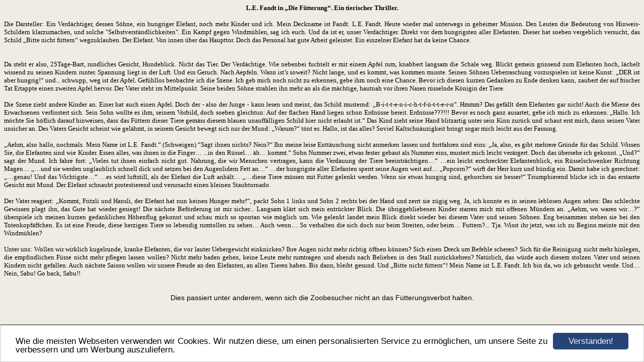

--- FILE ---
content_type: text/html; charset=UTF-8
request_url: https://www.elefriends.ch/le-fandt.html
body_size: 4689
content:
<html>

<head>

<title>Elefriends</title>

<meta http-equiv="Content-Type" content="text/html; charset=UTF-8">

<meta name="robots" content="follow">

<meta name="keywords" content="Elefanten, Zirkus Knie, Himmapan elefantenpark, Sabu, Rani, Patma, Siri, Sumatra, Claudy, Sandry, Kalaya, Delhi, Ceylon, Ma Palaj, Thisiam">

<meta name="description" content="Fotoseite">

<style type="text/css">

body {

background-color: #efece3;

  background-image: url('https://file1.hpage.com/007907/60/bilder/hgelefriends.jpg');    

background-attachment: fixed;

    background-repeat: repeat;





color: #000000;}

</style>

<script>var localizationContent = [];</script><link rel="stylesheet" type="text/css" href="/assets/css/jquery-ui-1.11.4.custom.min.css" />
<link rel="stylesheet" type="text/css" href="/css/froala_style.min.css" />
<link rel="stylesheet" type="text/css" href="/assets/css/font-awesome.min.css" />
<link rel="stylesheet" type="text/css" href="/assets/css/contentLayout.css" />
<script src="/assets/js/jquery-1.10.2.min.js"></script>
<script src="/assets/js/jquery.i18n.min.js"></script>
<script src="/assets/js/setLocalizations.js"></script>
<script src="/assets/js/jquery-ui-1.11.4.min.js"></script>
<script src="/js/owner_check.js"></script>
<script src="/assets/js/main_functions.js"></script>
<script src="/assets/js/cookieconsent.latest.min.js"></script>
<script type="text/javascript">
(function($, window, document, undefined) {
            $(document).ready(function() {
                  $('body').ownerCheck({
                        'url':   'https://admin.hpage.com/',
                        'token': '[base64]'
                  });
            });
        })(jQuery, window, document);
var referrer;

referrer = encodeURI(document.referrer);
if (typeof(referrer) == 'undefined')
referrer = encodeURI(top.document.referrer);

referrer = referrer.split('&').join('[and]');

document.write('<script src="/get_statistics.php?screen_width='+screen.width+'&screen_height='+screen.height+'&referrer='+referrer+'&request_uv_id=1559531301"><\/script>');
window.cookieconsent_options = {
            learnMore: 'Weitere Informationen',
            link: '',
            message: 'Wie die meisten Webseiten verwenden wir Cookies. Wir nutzen diese, um einen personalisierten Service zu ermöglichen, um unsere Seite zu verbessern und um Werbung auszuliefern.',
            dismiss: 'Verstanden!',
            theme: '/assets/css/cookie_consent/light-bottom.custom.css'
      };
</script><meta http-equiv="content-language" content="de"><title>Elefriends</title>
<meta name="keywords" content="elefanten, zoo, rapperswil, zirkus knie, himmapan elefantenpark, sabu, patma, sumatra, rani, siri, sandry, claudy, kalaya, ceylon, delhi, mapalaj, thisiam">
<meta name="description" content="Geschichten, Bilder und Videos &uuml;ber die Elefanten im Zoo Rapperswil (Himmapan Elefantenpark) / Zirkus Knie und Zoo Z&uuml;rich">
<meta name="robots" content="index, follow">
<link rel="stylesheet" href="/main.css?p=def50200718b4ee8315638bb951189f40f07d3393f1e4e56b7e0720d46d8f25b401ddcfa3e09ab5b9431cbed93fc0452485eb94bf59877f0e3f5b602d07941f40af6b585210d986bb0ab81be816c597d55d0efdf0fabe95dd41a" type="text/css">
<link rel="icon" href="https://file1.hpage.com/007907/60/bilder/eliiconschwarzklein.ico" type="image/x-icon">
<link rel="shortcut icon" href="https://file1.hpage.com/007907/60/bilder/eliiconschwarzklein.ico" type="image/x-icon">
</head>

<body>

<center><meta content="false" http-equiv="imagetoolbar" /></p>
<script type="text/javascript" src="https://www.hpage.com/javascript/collection/js_s3.js"></script>

<p style="text-align: center"><style type="text/css">
body {
scrollbar-face-color:#736955;
scrollbar-shadow-color:#000000;
scrollbar-highlight-color:#000000;
scrollbar-3dlight-color:#ffffff;
scrollbar-darkshadow-color:#736955;
scrollbar-track-color:#a39a89;
scrollbar-arrow-color:#000000; }</style></p>

<p style="text-align: center">
	<span style="color: #000000"><b><span style="font-size: small"><span style="font-family: Verdana">L.E. Fandt in &bdquo;Die F&uuml;tterung&ldquo;. Ein tierischer Thriller. </span></span></b></span>
</p>
<p style="text-align: justify">
	<span style="color: #000000"><span style="font-size: small"><span style="font-family: Verdana">Die Darsteller: Ein Verd&auml;chtiger, dessen S&ouml;hne, ein hungriger Elefant, noch mehr Kinder und ich. Mein Deckname ist Fandt. L.E. Fandt. Heute wieder mal unterwegs in geheimer Mission. Den Leuten die Bedeutung von Hinweis-Schildern klarzumachen, und solche&nbsp;&quot;Selbstverst&auml;ndlichkeiten&quot;. Ein Kampf gegen Windm&uuml;hlen, sag ich euch. Und da ist er, unser Verd&auml;chtiger. Direkt vor dem hungrigsten aller Elefanten. Dieser hat soeben vergeblich versucht, das Schild &bdquo;Bitte nicht f&uuml;ttern&ldquo; wegzuklauben. Der Elefant. Von innen &uuml;ber das Haupttor. Doch das Personal hat gute Arbeit geleistet. Ein einzelner Elefant hat da keine Chance. </span></span></span>
</p>
<p style="text-align: center">
	<span style="color: #000000"><span style="font-size: small"><span style="font-family: Verdana"><img alt="" border="0" src="https://file1.hpage.com/007907/60/bilder/nichtfuettern.jpg" /></span></span></span>
</p>
<p style="text-align: justify">
	<span style="color: #000000"><span style="font-size: small"><span style="font-family: Verdana">Da steht er also, 25Tage-Bart, rundliches Gesicht, Hundeblick. Nicht das Tier. Der Verd&auml;chtige. Wie nebenbei fuchtelt er mit einem Apfel rum, knabbert langsam die Schale weg. Blickt gemein grinsend zum Elefanten hoch, l&auml;chelt wissend zu seinen Kindern runter. Spannung liegt in der Luft. Und ein Geruch. Nach Aepfeln. Wann ist&rsquo;s soweit? Nicht lange, und es kommt, was kommen musste. Seinen S&ouml;hnen Ueberraschung vorzuspielen ist keine Kunst: &bdquo;DER ist aber hungrig!&ldquo; und... schwupp, weg ist der Apfel. Gef&uuml;hllos beobachte ich die Szene. Ich geb mich noch nicht zu erkennen, gebe ihm noch eine Chance. Bevor ich diesen kurzen Gedanken zu Ende denken kann, zaubert der auf frischer Tat Ertappte einen zweiten Apfel hervor. Der Vater steht im Mittelpunkt. Seine beiden S&ouml;hne strahlen ihn mehr an als die m&auml;chtige, hautnah vor ihren Nasen r&uuml;sselnde K&ouml;nigin der Tiere. </span></span></span>
</p>
<p style="text-align: justify">
	<span style="color: #000000"><span style="font-size: small"><span style="font-family: Verdana">Die Szene zieht andere Kinder an. Einer hat auch einen Apfel. Doch der - also der Junge - kann lesen und meint, das Schild musternd: &bdquo;B-i-t-t-e-n-i-c-h-t-f-&uuml;-t-t-e-r-n&ldquo;. Hmmm? Das gef&auml;llt dem Elefanten gar nicht! Auch die Miene des Erwachsenen verfinstert sich. Sein Sohn wollte es ihm, seinem Vorbild, doch soeben&nbsp;gleichtun: Auf der flachen Hand liegen schon Erdn&uuml;sse bereit. Erdn&uuml;sse???!!! Bevor es noch ganz ausartet, gebe ich mich zu erkennen. &bdquo;Hallo. Ich m&ouml;chte Sie h&ouml;flich darauf hinweisen, dass das F&uuml;ttern dieser Tiere gem&auml;ss diesem blauen unauff&auml;lligen Schild hier nicht erlaubt ist.&ldquo; Das Kind zieht seine Hand blitzartig unter sein Kinn zur&uuml;ck und schaut erst mich, dann seinen Vater unsicher an. Des Vaters Gesicht scheint wie gel&auml;hmt,&nbsp;in seinem Gesicht bewegt sich nur der Mund: &bdquo;Warum?&ldquo; t&ouml;nt es. Hallo, ist das alles? Soviel Kaltschn&auml;uzigkeit bringt sogar mich&nbsp;leicht aus der Fassung. </span></span></span>
</p>
<p style="text-align: justify">
	<span style="color: #000000"><span style="font-size: small"><span style="font-family: Verdana">&bdquo;Aehm, also hallo, nochmals. Mein Name ist L.E. Fandt.&ldquo; (Schweigen) &ldquo;Sagt ihnen nichts? Nein?&ldquo; Ihn meine leise Entt&auml;uschung nicht anmerken lassen und fortfahren sind eins: &bdquo;Ja, also, es gibt mehrere Gr&uuml;nde f&uuml;r das Schild. Wissen Sie, die Elefanten sind wie Kinder. Essen alles, was ihnen in die Finger&hellip; ...in den R&uuml;ssel&hellip; &auml;h&hellip; kommt.&ldquo; Sohn Nummer zwei, etwas fester gebaut als&nbsp;Nummer eins,&nbsp;mustert&nbsp;mich leicht ver&auml;rgert. Doch das &uuml;bersehe ich gekonnt. &bdquo;Und?&ldquo; sagt der Mund. Ich fahre fort: &bdquo;Vieles tut ihnen einfach nicht gut. Nahrung, die wir Menschen vertragen, kann die Verdauung der Tiere beeintr&auml;chtigen&hellip;&ldquo; &hellip;ein leicht erschreckter Elefantenblick,&nbsp;ein R&uuml;sselschwenker Richtung Magen&hellip; &bdquo;&hellip;und sie werden unglaublich schnell dick und setzen bei den Augenlidern Fett an&hellip;&ldquo; &hellip;der hungrigste aller Elefanten sperrt seine Augen weit auf&hellip; &bdquo;Popcorn?&ldquo; wirft der Herr kurz und b&uuml;ndig ein. Damit habe ich gerechnet: &bdquo;&hellip;genau! Und das Wichtigste&hellip;&ldquo; &hellip;es wird luftstill, als der Elefant&nbsp;die Luft anh&auml;lt&hellip; &bdquo;&hellip;diese Tiere m&uuml;ssen mit Futter gelenkt werden. Wenn sie etwas hungrig sind, gehorchen sie besser!&ldquo; Triumphierend blicke ich in das erstarrte Gesicht mit Mund. Der Elefant schnaubt protestierend und verursacht einen kleinen Staubtornado. </span></span></span>
</p>
<p style="text-align: justify">
	<span style="color: #000000"><span style="font-size: small"><span style="font-family: Verdana">Der Vater reagiert: &bdquo;Kommt, Fritzli und Hansli, der Elefant hat nun keinen Hunger mehr!&ldquo;, packt Sohn 1 links und Sohn 2 rechts bei der Hand und zerrt sie z&uuml;gig&nbsp;weg. Ja, ich konnte es in seinen leblosen Augen sehen: Das schlechte Gewissen plagt ihn, das Gute hat wieder gesiegt! Die n&auml;chste Bef&ouml;rderung ist mir sicher... Langsam kl&auml;rt sich mein entr&uuml;ckter Blick. Die &uuml;briggebliebenen Kinder starren mich mit offenen M&uuml;ndern an. &bdquo;Aehm, wo waren wir&hellip;?&ldquo; &uuml;berspiele ich meinen kurzen gedanklichen H&ouml;henflug gekonnt und schau mich so spontan wie m&ouml;glich um. Wie gelenkt landet mein Blick direkt wieder bei diesem Vater und seinen S&ouml;hnen. Eng beisammen stehen sie&nbsp;bei den Totenkopf&auml;ffchen. Es ist eine Freude, diese herzigen Tiere so lebendig rumtollen zu sehen&hellip; Auch wenn&hellip; So verhalten die sich doch nur beim Streiten, oder beim&hellip; Futtern?... Tja. Wisst ihr jetzt, was ich zu Beginn meinte mit den Windm&uuml;hlen? </span></span></span>
</p>
<p style="text-align: justify">
	<span style="color: #000000"><span style="font-size: small"><span style="font-family: Verdana">Unter uns: Wollen wir wirklich kugelrunde, kranke Elefanten, die vor lauter Uebergewicht einknicken? Ihre Augen nicht mehr richtig &ouml;ffnen k&ouml;nnen? Sich einen Dreck um Befehle scheren? Sich f&uuml;r die Reinigung nicht mehr hinlegen, die empfindlichen F&uuml;sse nicht mehr pflegen lassen wollen? Nicht mehr baden gehen, keine Leute mehr rumtragen und abends&nbsp;nach Belieben in den Stall zur&uuml;ckkehren? Nat&uuml;rlich, das w&uuml;rde auch diesem stolzen Vater und seinen Kindern nicht gefallen. Auch n&auml;chste Saison wollen wir unsere Freude an den Elefanten, an allen Tieren haben. Bis dann, bleibt gesund. Und&nbsp;&bdquo;Bitte nicht f&uuml;ttern&ldquo;! Mein Name ist L.E. Fandt. Ich bin da, wo ich gebraucht werde. Und&hellip; Nein, Sabu! Go back, Sabu!!</span></span></span>
</p>
<p style="text-align: center">
	<span style="color: #000000"><span style="font-size: small"><span style="font-family: Verdana"><img alt="" border="0" src="https://file1.hpage.com/007907/60/bilder/sabusumicomicessen.gif" /></span></span></span>
</p>
<p style="text-align: center">
	<span style="font-size:14px;"><span style="font-family:verdana,geneva,sans-serif;"><span style="color: #000000">Dies passiert unter anderem, wenn sich die Zoobesucher nicht an das F&uuml;tterungsverbot halten. </span></span></span>
</p></center>

</body>

</html>